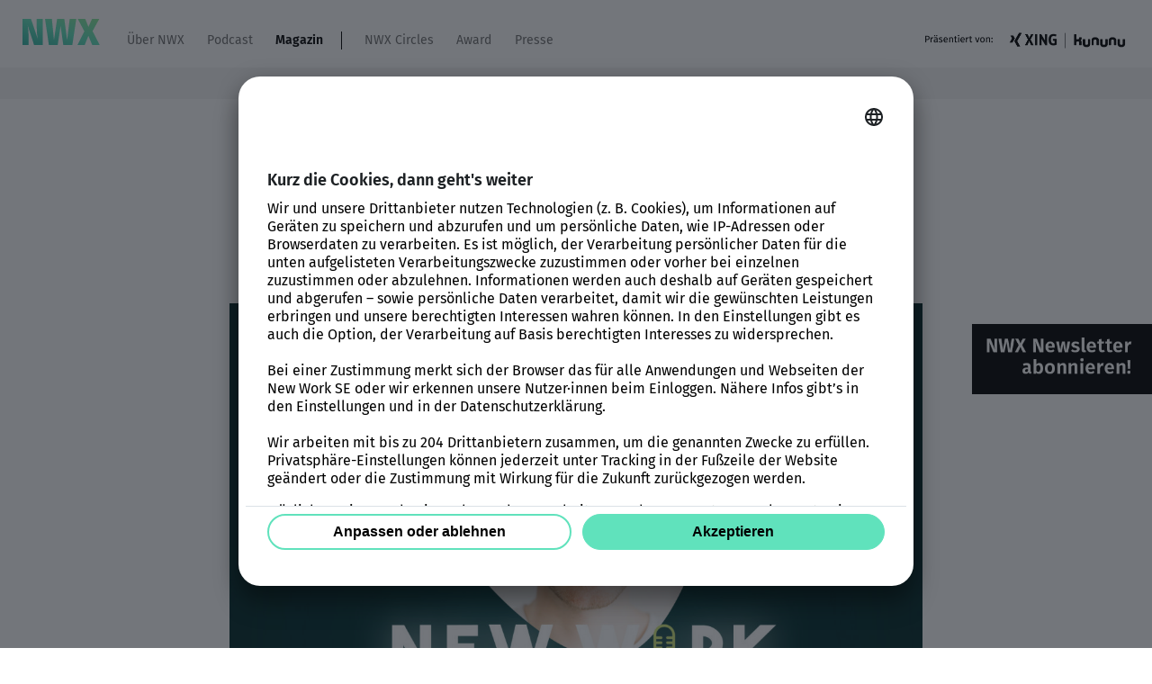

--- FILE ---
content_type: text/html; charset=UTF-8
request_url: https://nwx.new-work.se/themenwelten/individuum/podcast-mit-leonard-heygster-das-brauchen-wir-zu-einem-glucklichen-leben
body_size: 11401
content:
<!DOCTYPE html> <html lang="de"> <head> <meta http-equiv="Content-Type" content="text/html; charset=utf-8"> <link rel="preload" as="script" href="/assets/frontend/js/app.js?id=e81c0c07327d7f00ae6e7454b96c4017"> <link rel="preload" as="style" href="/assets/frontend/css/app.css?id=4bf8c77280486d358a7c8f5c720d10bd"> <meta name="viewport" content="width=device-width, initial-scale=1.0"> <meta name="csrf-token" content="kyU4SUvkqdGAOxqTUaswYqm7Sy9F3UpQaf51aaZp"> <link rel="shortcut icon" type="image/x-icon" href="/assets/frontend/img/favicon.ico?id=L7kGNStqpXwPNBdJvTcP"> <link rel="icon" type="image/png" href="/assets/frontend/img/favicon-196x196.png?id=L7kGNStqpXwPNBdJvTcP" sizes="196x196"> <link rel="apple-touch-icon" href="/assets/frontend/img/apple-touch-icon.png?id=L7kGNStqpXwPNBdJvTcP"> <link rel="apple-touch-icon-precomposed" href="/assets/frontend/img/apple-touch-icon-precomposed.png?id=L7kGNStqpXwPNBdJvTcP"> <link rel="preload" href="/assets/frontend/fonts/fira-sans-v16-latin-ext_latin_cyrillic-200.woff2" as="font" type="font/woff2" crossorigin="anonymous"> <link rel="preload" href="/assets/frontend/fonts/fira-sans-v16-latin-ext_latin_cyrillic-200italic.woff2" as="font" type="font/woff2" crossorigin="anonymous"> <link rel="preload" href="/assets/frontend/fonts/fira-sans-v16-latin-ext_latin_cyrillic-regular.woff2" as="font" type="font/woff2" crossorigin="anonymous"> <link rel="preload" href="/assets/frontend/fonts/fira-sans-v16-latin-ext_latin_cyrillic-italic.woff2" as="font" type="font/woff2" crossorigin="anonymous"> <link rel="preload" href="/assets/frontend/fonts/fira-sans-v16-latin-ext_latin_cyrillic-600.woff2" as="font" type="font/woff2" crossorigin="anonymous"> <link rel="preload" href="/assets/frontend/fonts/fira-sans-v16-latin-ext_latin_cyrillic-600italic.woff2" as="font" type="font/woff2" crossorigin="anonymous"> <title>Das brauchen wir zu einem glücklichen Leben - New Work Experience</title> <meta property="og:site_name" content="New Work Experience"><meta property="og:url" content="https://nwx.new-work.se/themenwelten/individuum/podcast-mit-leonard-heygster-das-brauchen-wir-zu-einem-glucklichen-leben"><link rel="alternate" type="application/rss+xml" title="Individuum - NEW WORK Experience" href="https://nwx.new-work.se/rss/themenwelten-individuum"><meta property="og:type" content="article"><meta property="og:title" content="NWX Magazin | Das brauchen wir zu einem glücklichen Leben"><meta name="description" content="Was ist eigentlich Glück? Dieser wichtigen, aber wirklich nicht einfachen Frage gehen Lisa Nölting und Alexander Kornels..."><meta property="og:description" content="Was ist eigentlich Glück? Dieser wichtigen, aber wirklich nicht einfachen Frage gehen Lisa Nölting und Alexander Kornelsen in dieser Folge ihrer Podcast-Serie &quot;New Work Stories&quot; auf den Grund. Denn auch ihr heutiger Gast Leonard Heygster hat sie sich und anderen Menschen gestellt und dabei viele, un..."><link rel="canonical" href="https://nwx.new-work.se/themenwelten/individuum/podcast-mit-leonard-heygster-das-brauchen-wir-zu-einem-glucklichen-leben" /><meta property="article:published_time" content="2022-03-24"><meta property="article:section" content="Individuum"><meta property="og:image" content="https://nwx.new-work.se/storage/_processed_/podcast-teaser-1500x1000px-leonard-heygester_e529db3d41.jpg"><meta property="og:image:width" content="1200"><meta property="og:image:height" content="800"><meta name="twitter:card" content="summary_large_image"><script type="application/ld+json">[{"@context":"https:\/\/schema.org","@type":"NewsArticle","articleSection":"Individuum","author":{"url":"https:\/\/nwx.new-work.se","@type":"Organization","name":"New Work Experience"},"dateCreated":"2022-03-24T10:56:00+01:00","datePublished":"2022-03-24T10:56:00+01:00","dateModified":"2022-03-24T10:56:00+01:00","headline":"Das brauchen wir zu einem gl\u00fccklichen Leben","image":"https:\/\/nwx.new-work.se\/storage\/_processed_\/podcast-teaser-1500x1000px-leonard-heygester_e529db3d41.jpg","isAccessibleForFree":true,"keywords":["Gl\u00fcck","Gl\u00fccksforschung","Sinn","#makepurpose","Wohlbefinden"],"publisher":{"@type":"Organization","name":"New Work Experience","logo":{"@type":"ImageObject","url":"https:\/\/nwx.new-work.se\/assets\/frontend\/img\/logo\/NWX.svg"}},"description":"<p><span style=\"color:rgb(51,51,51);\">Was ist eigentlich Gl\u00fcck? Dieser wichtigen, aber wirklich nicht einfachen Frage gehen <\/span><strong>Lisa N\u00f6lting<\/strong><span style=\"color:rgb(51,51,51);\"> und <\/span><strong>Alexander Kornelsen<\/strong> i<span style=\"color:rgb(51,51,51);\">n dieser Folge ihrer<\/span><a href=\"https:\/\/nwx.new-work.se\/newworkstories\" target=\"_blank\"><span style=\"color:rgb(51,51,51);\"><u> Podcast-Serie \"New Work Stories\"<\/u><\/span><\/a><span style=\"color:rgb(51,51,51);\"> auf den Grund. Denn auch ihr<\/span><span style=\"color:rgb(77,77,77);\"> heutiger Gast <strong>Leonard Heygste<\/strong>r hat sie sich und anderen Menschen gestellt und dabei viele, unter anderem wissenschaftliche, <\/span><a href=\"https:\/\/www.humansarehappy.org\/\" target=\"_blank\"><span style=\"color:rgb(77,77,77);\"><u>Perspektiven von Soziologen, Psychologinnen oder Neurologen <\/u><\/span><\/a><span style=\"color:rgb(77,77,77);\">gesammelt. Auch wenn Gl\u00fcck f\u00fcr jeden Menschen etwas anderes, oft sehr individuelles bedeutet, ist das Ergebnis sehr interessant: Denn beim Gesamtbild der Meinungen steht schnell nicht mehr das abstrakte Gl\u00fcck im Mittelpunkt, sondern eher die Frage nach einem gelingenden Leben. Oder, <\/span><span style=\"color:rgb(51,51,51);\">wie man ein hohes Wohlbefinden aufbaut. Mehr Tipps dazu gibt es i<\/span><span style=\"color:rgb(77,77,77);\">m Podcast.<\/span><\/p><p><a href=\"https:\/\/open.spotify.com\/episode\/4tWOFFEm5bQ16ZXsb60m6t\" target=\"_blank\"><span style=\"color:rgb(77,77,77);\"><span class=\"btn btn--two\">Hier geht es direkt zur Podcastfolge mit Leonard Heygster auf &nbsp;Spotify<\/span><\/span><\/a><\/p>","url":"https:\/\/nwx.new-work.se\/themenwelten\/individuum\/podcast-mit-leonard-heygster-das-brauchen-wir-zu-einem-glucklichen-leben"},{"@context":"https:\/\/schema.org","@type":"BreadcrumbList","itemListElement":[{"@type":"ListItem","position":1,"item":{"@id":"https:\/\/nwx.new-work.se","name":"Startseite"}},{"@type":"ListItem","position":2,"item":{"@id":"https:\/\/nwx.new-work.se\/magazin","name":"Magazin"}},{"@type":"ListItem","position":3,"item":{"@id":"https:\/\/nwx.new-work.se\/themenwelten\/individuum","name":"Individuum"}},{"@type":"ListItem","position":4,"item":{"@id":"https:\/\/nwx.new-work.se\/themenwelten\/individuum\/podcast-mit-leonard-heygster-das-brauchen-wir-zu-einem-glucklichen-leben","name":"Das brauchen wir zu einem gl\u00fccklichen Leben"}}]}]</script> <link rel="stylesheet" href="/assets/frontend/css/app.css?id=4bf8c77280486d358a7c8f5c720d10bd"> <link rel="preconnect" href="https://app.usercentrics.eu"> <link rel="preconnect" href="https://api.usercentrics.eu"> <link rel="preconnect" href="https://privacy-proxy.usercentrics.eu"> <link rel="preload" href="https://app.usercentrics.eu/browser-ui/latest/loader.js" as="script"> <link rel="preload" href="https://privacy-proxy.usercentrics.eu/latest/uc-block.bundle.js" as="script"> <script> window.UC_UI_DOMAINS = { crossDomainConsentSharingIFrame: 'https://nwx.new-work.se/cross-domain-bridge.html', }; </script> <script id="usercentrics-cmp" data-settings-id="Tr_3B1GDkkB1q2" src="https://app.usercentrics.eu/browser-ui/latest/loader.js" async></script> <script id="usercentrics-cmp-configure" src="/usercentrics/new_work-uc-style.js"></script> <script type="application/javascript" src="https://privacy-proxy.usercentrics.eu/latest/uc-block.bundle.js"></script> </head> <body class="nwx-subheader"> <div class="off-canvas-wrapper"> <div class="off-canvas position-left" id="offCanvas" data-off-canvas data-transition="overlap"> <ul class="menu menu--four vertical drilldown" data-drilldown data-back-button="&lt;li class&#x3D;&quot;js-drilldown-back&quot;&gt;&lt;a tabindex&#x3D;&quot;0&quot;&gt;Zurück&lt;/a&gt;&lt;/li&gt;"> <li class="menu-item"> <a href="https://nwx.new-work.se/ueber-nwx" title="Über NWX" class="menu-link"> Über NWX </a> </li> <li class="menu-item"> <a href="https://nwx.new-work.se/forabetterworkinglife" title="Podcast" class="menu-link"> Podcast </a> </li> <li class="menu-item current-item"> <a href="https://nwx.new-work.se/magazin" title="Magazin" class="menu-link"> Magazin </a> <ul class="menu vertical nested"> <li class="menu-item"> <a href="https://nwx.new-work.se/magazin" title="Magazin" class="menu-link"> <b>Magazin</b> </a> </li> <li class="menu-item"> <a href="https://nwx.new-work.se/themenwelten/unternehmen" title="Unternehmen" class="menu-link"> Unternehmen </a> </li> <li class="menu-item"> <a href="https://nwx.new-work.se/themenwelten/fuehrung" title="Führung" class="menu-link"> Führung </a> </li> <li class="menu-item"> <a href="https://nwx.new-work.se/themenwelten/kultur" title="Kultur" class="menu-link"> Kultur </a> </li> <li class="menu-item"> <a href="https://nwx.new-work.se/themenwelten/gesellschaft" title="Gesellschaft" class="menu-link"> Gesellschaft </a> </li> <li class="menu-item"> <a href="https://nwx.new-work.se/themenwelten/digitalisierung" title="Digitalisierung" class="menu-link"> Digitalisierung </a> </li> <li class="menu-item current-item"> <a href="https://nwx.new-work.se/themenwelten/individuum" title="Individuum" class="menu-link"> Individuum </a> </li> </ul> </li> <li class="menu-item"> <a href="https://nwx.new-work.se/nwx-circles" title="NWX Circles" class="menu-link"> NWX Circles </a> <ul class="menu vertical nested"> <li class="menu-item"> <a href="https://nwx.new-work.se/nwx-circles" title="NWX Circles" class="menu-link"> <b>NWX Circles</b> </a> </li> <li class="menu-item"> <a href="https://nwx.new-work.se/events/nwx23/content-hub" title="NWX23 Content Hub" class="menu-link"> NWX23 Content Hub </a> </li> <li class="menu-item"> <a href="https://nwx.new-work.se/events/nwx23/speaker" title="NWX23 Rückblick" class="menu-link"> NWX23 Rückblick </a> </li> <li class="menu-item"> <a href="https://nwx.new-work.se/xing-jobwelt" title="XING Job-Welt" class="menu-link"> XING Job-Welt </a> </li> <li class="menu-item"> <a href="https://nwx.new-work.se/events/nwx23/werde-partner" title="Werde Partner" class="menu-link"> Werde Partner </a> </li> </ul> </li> <li class="menu-item"> <a href="https://nwx.new-work.se/award" title="Award" class="menu-link"> Award </a> </li> <li class="menu-item"> <a href="https://nwx.new-work.se/presse" title="Presse" class="menu-link"> Presse </a> </li> </ul> <div class="header-right-logos"> <img src="/assets/frontend/img/endorsement.png?1723104572" alt="Endorsement"> </div> </div> <div class="off-canvas-content" data-off-canvas-content> <header class="header js-header"> <div class="header-top"> <div class="header-container"> <a href="/" class="header-logo hide-for-nav-switch"> <img class="header-logo hide-for-nav-switch" src="/assets/frontend/img/logo/NWX.svg" alt=""> </a> <a href="/" class="header-logo-mobile show-for-nav-switch"> <img class="header-logo-mobile show-for-nav-switch" src="/assets/frontend/img/logo/NWX.svg" alt=""> </a> <ul class="menu menu--one"> <li class="menu-item"> <a href="https://nwx.new-work.se/ueber-nwx" title="Über NWX" class="menu-link"> Über NWX </a> </li> <li class="menu-item"> <a href="https://nwx.new-work.se/forabetterworkinglife" title="Podcast" class="menu-link"> Podcast </a> </li> <li class="menu-item current-item"> <a href="https://nwx.new-work.se/magazin" title="Magazin" class="menu-link"> Magazin </a> <ul class="menu menu--submenu dropdown" data-dropdown-menu> <li class="menu-item"> <a href="https://nwx.new-work.se/themenwelten/unternehmen" title="Unternehmen" class="menu-link"> Unternehmen </a> </li> <li class="menu-item"> <a href="https://nwx.new-work.se/themenwelten/fuehrung" title="Führung" class="menu-link"> Führung </a> </li> <li class="menu-item"> <a href="https://nwx.new-work.se/themenwelten/kultur" title="Kultur" class="menu-link"> Kultur </a> </li> <li class="menu-item"> <a href="https://nwx.new-work.se/themenwelten/gesellschaft" title="Gesellschaft" class="menu-link"> Gesellschaft </a> </li> <li class="menu-item"> <a href="https://nwx.new-work.se/themenwelten/digitalisierung" title="Digitalisierung" class="menu-link"> Digitalisierung </a> </li> <li class="menu-item current-item"> <a href="https://nwx.new-work.se/themenwelten/individuum" title="Individuum" class="menu-link"> Individuum </a> </li> </ul> </li> <li class="menu-item menu--pipe"></li> <li class="menu-item "> <a href="https://nwx.new-work.se/nwx-circles" title="NWX Circles" class="menu-link"> NWX Circles </a> <ul class="menu menu--submenu dropdown" data-dropdown-menu> <li class="menu-item"> <a href="https://nwx.new-work.se/events/nwx23/content-hub" title="NWX23 Content Hub" class="menu-link"> NWX23 Content Hub </a> </li> <li class="menu-item"> <a href="https://nwx.new-work.se/events/nwx23/speaker" title="NWX23 Rückblick" class="menu-link"> NWX23 Rückblick </a> </li> <li class="menu-item"> <a href="https://nwx.new-work.se/xing-jobwelt" title="XING Job-Welt" class="menu-link"> XING Job-Welt </a> </li> <li class="menu-item"> <a href="https://nwx.new-work.se/events/nwx23/werde-partner" title="Werde Partner" class="menu-link"> Werde Partner </a> </li> </ul> </li> <li class="menu-item "> <a href="https://nwx.new-work.se/award" title="Award" class="menu-link"> Award </a> </li> <li class="menu-item "> <a href="https://nwx.new-work.se/presse" title="Presse" class="menu-link"> Presse </a> </li> </ul> <div class="header-right-logos"> <img src="/assets/frontend/img/endorsement.png?1723104572" alt="Endorsement"> </div> <div class="header-toggle"> <div class="menu-toggle js-menu-toggle" data-toggle="offCanvas"> Menu <span class="menu-toggleline"></span> <span class="menu-toggleline"></span> <span class="menu-toggleline"></span> </div> </div> </div> </div> </header> <a id="c4495" class="anchor"></a> <div class="ce ce--news"> <div class="section section--one"> <div class="grid-container"> <div class="grid-x grid-padding-x"> <div class="cell small-12 medium-8 medium-offset-2"> <h1 class="hl hl--three mb-m text-center"><u>Das brauchen wir zu einem glücklichen Leben</u></h1> <h4 class="hl hl--four text-center"> Podcast mit Leonard Heygster </h4> </div> </div> </div> <div class="grid-container mt-m"> <div class="grid-x grid-padding-x"> <div class="cell small-12 medium-8 medium-offset-2"> <a class="imagerow-link"> <figure> <picture> <source media="(min-width: 640px)" srcset="[data-uri]" data-srcset="/storage/_processed_/podcast-teaser-1500x1000px-leonard-heygester_756e8a3bcb.jpg" type="image/jpeg"> <source media="(min-width: 640px)" srcset="[data-uri]" data-srcset="/storage/_processed_/podcast-teaser-1500x1000px-leonard-heygester_756e8a3bcb.webp" type="image/webp"> <source srcset="[data-uri]" data-srcset="/storage/_processed_/podcast-teaser-1500x1000px-leonard-heygester_a19d3746fd.webp" type="image/webp"> <img class="teaser-image mb-none lazy" src="/assets/frontend/img/placeholder.png" data-src="/storage/_processed_/podcast-teaser-1500x1000px-leonard-heygester_a19d3746fd.jpg" alt="" style="padding-bottom: 66.666666666667%;"> </picture> </figure> </a> </div> </div> </div> <div class="grid-container mt-xxl mb-l"> <div class="grid-x grid-padding-x"> <div class="cell small-12 medium-8 medium-offset-2"> <div class="news-date">24. März 2022</div> </div> </div> </div> <div class="grid-container mt-m"> <div class="grid-x grid-padding-x"> <div class="cell small-12 medium-8 medium-offset-2"> <div class="rte-wrapper"><p><span style="color:rgb(51,51,51);">Was ist eigentlich Glück? Dieser wichtigen, aber wirklich nicht einfachen Frage gehen </span><strong>Lisa Nölting</strong><span style="color:rgb(51,51,51);"> und </span><strong>Alexander Kornelsen</strong> i<span style="color:rgb(51,51,51);">n dieser Folge ihrer</span><a href="https://nwx.new-work.se/newworkstories" target="_blank"><span style="color:rgb(51,51,51);"><u> Podcast-Serie "New Work Stories"</u></span></a><span style="color:rgb(51,51,51);"> auf den Grund. Denn auch ihr</span><span style="color:rgb(77,77,77);"> heutiger Gast <strong>Leonard Heygste</strong>r hat sie sich und anderen Menschen gestellt und dabei viele, unter anderem wissenschaftliche, </span><a href="https://www.humansarehappy.org/" target="_blank"><span style="color:rgb(77,77,77);"><u>Perspektiven von Soziologen, Psychologinnen oder Neurologen </u></span></a><span style="color:rgb(77,77,77);">gesammelt. Auch wenn Glück für jeden Menschen etwas anderes, oft sehr individuelles bedeutet, ist das Ergebnis sehr interessant: Denn beim Gesamtbild der Meinungen steht schnell nicht mehr das abstrakte Glück im Mittelpunkt, sondern eher die Frage nach einem gelingenden Leben. Oder, </span><span style="color:rgb(51,51,51);">wie man ein hohes Wohlbefinden aufbaut. Mehr Tipps dazu gibt es i</span><span style="color:rgb(77,77,77);">m Podcast.</span></p><p><a href="https://open.spotify.com/episode/4tWOFFEm5bQ16ZXsb60m6t" target="_blank"><span style="color:rgb(77,77,77);"><span class="btn btn--two">Hier geht es direkt zur Podcastfolge mit Leonard Heygster auf &nbsp;Spotify</span></span></a></p></div> <div class="mb-l"></div> <div class="ce-news-content grid-padding-x"> </div> </div> </div> </div> <div class="grid-container"> <div class="grid-x grid-padding-x mb-m"> <div class="cell small-12 align-self-middle"> <div class="menu-wrapper align-center-middle"> <span class="menu-info">Teilen:</span> <ul class="menu menu--social menu--petrol mt-m"> <li class="menu-item"> <a href="https://www.xing.com/social_plugins/share?url=https://nwx.new-work.se/themenwelten/individuum/podcast-mit-leonard-heygster-das-brauchen-wir-zu-einem-glucklichen-leben" class="menu-link menu-link--xing" target="_blank"></a> </li> <li class="menu-item"> <a href="https://www.linkedin.com/shareArticle?mini=true&summary=&title=Das+brauchen+wir+zu+einem+gl%C3%BCcklichen+Leben&url=https://nwx.new-work.se/themenwelten/individuum/podcast-mit-leonard-heygster-das-brauchen-wir-zu-einem-glucklichen-leben" class="menu-link menu-link--linkedin" target="_blank"></a> </li> <li class="menu-item"> <a href="https://www.facebook.com/sharer/sharer.php?u=https://nwx.new-work.se/themenwelten/individuum/podcast-mit-leonard-heygster-das-brauchen-wir-zu-einem-glucklichen-leben" class="menu-link menu-link--facebook" target="_blank"></a> </li> <li class="menu-item"> <a href="https://twitter.com/intent/tweet?text=Das+brauchen+wir+zu+einem+gl%C3%BCcklichen+Leben&url=https://nwx.new-work.se/themenwelten/individuum/podcast-mit-leonard-heygster-das-brauchen-wir-zu-einem-glucklichen-leben" class="menu-link menu-link--twitter" target="_blank"></a> </li> </ul> </div> </div> </div> </div> <div class="grid-container mt-xxl mb-xxl"> <div class="grid-x grid-padding-x"> <div class="cell small-12 medium-8 medium-offset-2"> <div class="news-tag-wrapper"> <div class="grid-x"> <div class="cell small-12"> <div class="ce ce--divider"> <h4 class="hl hl--divider hl--divider--dark"> <span>Schwerpunkte</span> </h4> </div> </div> <div class="cell small-12"> <div class="news-tag-list"> <a href="/tag-suche/gluck" class="btn btn--gray btn--small">Glück</a> <a href="/tag-suche/glucksforschung" class="btn btn--gray btn--small">Glücksforschung</a> <a href="/tag-suche/sinn" class="btn btn--gray btn--small">Sinn</a> <a href="/tag-suche/makepurpose" class="btn btn--gray btn--small">#makepurpose</a> <a href="/tag-suche/wohlbefinden" class="btn btn--gray btn--small">Wohlbefinden</a> </div> </div> </div> </div> </div> </div> </div> <div class="grid-container"> <div class="grid-x grid-padding-x"> <div class="cell small-12 medium-8 medium-offset-2"> <div class="ce-news-content grid-padding-x"> </div> </div> </div> </div> </div> </div> <div id="c4678" class="section section--one "> <div class="grid-container"> <div class="grid-x grid-padding-x"> <div class="cell small-12"> <div class="ce ce--divider"> <div class="grid-x grid-padding-x"> <div class="cell small-12"> <h4 class="hl hl--divider text-center hl--divider--dark"> <span>Weitere Artikel zum Monatsthema</span> </h4> </div> </div> </div> </div> <div class="cell small-12"> <div class="ce ce--news"> <div class="ce-news--teaserlist ce-news--teaserlist-small"> <div class="grid-x grid-padding-x"> <div class="cell small-6 medium-6 large-3"> <div class="ce-news-teaser mb-l"> <div class="grid-x grid-padding-x"> <div class="cell small-12 medium-12 large-12"> <a href="/themenwelten/individuum/podcast-anni-und-alexander-kornelsen-grunder-mission-to-marsh-aus-leidenschaft-zum-naturschutzer-moor-than-a-job"> <figure> <picture> <source srcset="[data-uri]" data-srcset="/storage/_processed_/podcast-kornelsen-nwx-mag-112023-01_2a786b55d0.webp" type="image/webp"> <img class=" lazy" src="/assets/frontend/img/placeholder.png" data-src="/storage/_processed_/podcast-kornelsen-nwx-mag-112023-01_2a786b55d0.jpg" alt="" style="padding-bottom: 66.071428571429%;"> </picture> </figure> </a> </div> <div class="cell small-12 medium-12 large-12"> <div class="ce-news--pretitle">Podcast mit Anni und Alexander Kornelsen: Gründer, Mission to Marsh</div> <a href="/themenwelten/individuum/podcast-anni-und-alexander-kornelsen-grunder-mission-to-marsh-aus-leidenschaft-zum-naturschutzer-moor-than-a-job"> <h4 class="hl hl--five"><strong>Aus Leidenschaft zum Naturschützer: Moor than a job.</strong></h4> </a> </div> </div> </div> </div> <div class="cell small-6 medium-6 large-3"> <div class="ce-news-teaser mb-l"> <div class="grid-x grid-padding-x"> <div class="cell small-12 medium-12 large-12"> <a href="/themenwelten/individuum/on-the-way-to-new-work-podcast-auf-der-nwx23-werbelegende-reinhard-springer-pladoyer-fur-bessere-menschenfuhrung"> <figure> <picture> <source srcset="[data-uri]" data-srcset="/storage/_processed_/i-reinhard-springer-podcast-otwtnw-nwx23-nwx-mag-072023-01_ad840a5901.webp" type="image/webp"> <img class=" lazy" src="/assets/frontend/img/placeholder.png" data-src="/storage/_processed_/i-reinhard-springer-podcast-otwtnw-nwx23-nwx-mag-072023-01_ad840a5901.jpg" alt="Werbelegende Reinhard Springer auf der NWX23" style="padding-bottom: 66.071428571429%;"> </picture> </figure> </a> </div> <div class="cell small-12 medium-12 large-12"> <div class="ce-news--pretitle">"On the Way to New Work"-Podcast auf der NWX23</div> <a href="/themenwelten/individuum/on-the-way-to-new-work-podcast-auf-der-nwx23-werbelegende-reinhard-springer-pladoyer-fur-bessere-menschenfuhrung"> <h4 class="hl hl--five"><strong>Werbelegende Reinhard Springer leidenschaftliches Plädoyer für bessere Menschenführung</strong></h4> </a> </div> </div> </div> </div> <div class="cell small-6 medium-6 large-3"> <div class="ce-news-teaser mb-l"> <div class="grid-x grid-padding-x"> <div class="cell small-12 medium-12 large-12"> <a href="/themenwelten/individuum/podcast-mit-saskia-felicitas-werner-business-coach-so-hilft-die-ikigai-methode-den-sinn-im-leben-zu-finden"> <figure> <picture> <source srcset="[data-uri]" data-srcset="/storage/_processed_/saskia-werner-nwx-mag-022023-02_df4a474322.webp" type="image/webp"> <img class=" lazy" src="/assets/frontend/img/placeholder.png" data-src="/storage/_processed_/saskia-werner-nwx-mag-022023-02_df4a474322.jpg" alt="Saskia Felicitas Werner. Ikigai" style="padding-bottom: 66.071428571429%;"> </picture> </figure> </a> </div> <div class="cell small-12 medium-12 large-12"> <div class="ce-news--pretitle">Podcast mit Saskia Felicitas Werner / Business Coach</div> <a href="/themenwelten/individuum/podcast-mit-saskia-felicitas-werner-business-coach-so-hilft-die-ikigai-methode-den-sinn-im-leben-zu-finden"> <h4 class="hl hl--five"><strong>So hilft die Ikigai-Methode, den Sinn im Leben zu finden</strong></h4> </a> </div> </div> </div> </div> </div> </div> </div> </div> </div> </div> </div> <div id="c11308" class="section section--one "> <div class="grid-container"> <div class="grid-x grid-padding-x"> <div class="cell small-12"> <div class="ce ce--layout"> <div class="grid-x grid-margin-x tsr-row"> <div class="cell small-12 medium-6 large-6 "> <a id="c11309" class="anchor"></a> <div class="colored-section colored-section--green colored-section--rounded"> <div class="ce ce--textmedia"> <div class="rte-wrapper"><p style="text-align:center;"><br><strong>Kontakt</strong>&nbsp;</p><h4 class="hl hl--four" style="text-align:center;">Hast Du Fragen oder wolltest mehr wissen? Wir sind für Dich da!<br>&nbsp;</h4><p style="text-align:center;"><a href="https://nwx.new-work.se/kontakt"><span class="btn btn--two">Kontakt aufnehmen</span></a></p><p style="text-align:center;">&nbsp;</p></div> </div> </div> </div> <div class="cell small-12 medium-6 large-6 "> <a id="c11310" class="anchor"></a> <div class="colored-section colored-section--eight colored-section--rounded"> <div class="ce ce--textmedia"> <div class="rte-wrapper"><p style="text-align:center;"><br><span style="color:hsl(0,0%,100%);"><strong>NWX Newsletter&nbsp;</strong></span></p><h4 class="hl hl--four" style="text-align:center;"><span style="color:hsl(0,0%,100%);">Was Du über Arbeit und Zukunft wissen möchtest. Alle 14 Tage.</span><br>&nbsp;</h4><p style="text-align:center;"><a href="https://nwx.new-work.se/newsletter"><span class="btn btn--four">Jetzt anmelden</span></a></p><p style="text-align:center;">&nbsp;</p></div> </div> </div> </div> </div> </div> </div> </div> </div> </div> <footer class="footer"> <div class="grid-container"> <div class="grid-x grid-padding-x"> <div class="cell small-4 large-5"> <div class="footer-logo"> <img src="/assets/frontend/img/logo/NWX.svg" alt="NWX"> </div> <div class="rte-wrapper"><h4 class="hl hl--four"><span style="color:black;">Die NEW WORK Experience (NWX) gibt der Diskussion über Arbeit und Zukunft ein Zuhause.</span></h4><h5 class="hl hl--five">&nbsp;</h5><h5 class="hl hl--five"><a href="https://nwx.new-work.se/ueber-nwx"><span style="color:black;"><span class="link link--one">Learn more</span></span></a><br><br>&nbsp;</h5></div> </div> <div class="cell small-5 large-5 hide-for-small-only"> <div class="float-right"> </div> </div> <div class="cell small-3 large-2"> <h4> <a href="https://nwx.new-work.se/magazin" class="menu-link"> Magazin </a> </h4> <h4> <a href="https://nwx.new-work.se/newworkstories" class="menu-link"> Podcast (NEW WORK Stories) </a> </h4> <h4> <a href="https://nwx.new-work.se/ueber-nwx" class="menu-link"> Über NWX </a> </h4> <h4> <a href="https://nwx.new-work.se/events/nwx23/werde-partner" class="menu-link"> Werde Partner </a> </h4> <div class="menu-wrapper"> <div class="follow-heading">Follow us</div> <ul class="menu menu--social"> <li class="menu-item"> <a href="https://www.xing.com/pages/nwx-new-work-news" target="_blank" class="menu-link menu-link--xing"></a> </li> <li class="menu-item"> <a href="https://www.linkedin.com/company/newworkexperience/" target="_blank" class="menu-link menu-link--linkedin"></a> </li> <li class="menu-item"> <a href="https://www.instagram.com/newwork/" target="_blank" class="menu-link menu-link--instagram"></a> </li> <li class="menu-item"> <a href="https://twitter.com/newwork" target="_blank" class="menu-link menu-link--twitter"></a> </li> </ul> </div> </div> <div class="cell small-12"> <div class="footer-content grid-x grid-padding-x pt-m"> <div class="cell small-12 large-8"> <div class="endorsement-wrapper"> <img src="/assets/frontend/img/endorsement-newwork.svg" alt="Endorsement"> </div> </div> <div class="cell small-12 large-4"> <ul class="menu menu--three"> <li class="menu-item"> <a href="https://nwx.new-work.se/uber-uns/impressum" class="menu-link"> Impressum </a> </li> <li class="menu-item"> <a href="https://nwx.new-work.se/uber-uns/datenschutz" class="menu-link"> Datenschutz </a> </li> <li class="menu-item"> <a onclick="UC_UI.showSecondLayer()" class="menu-link">Tracking verwalten</a> </li> </ul> </div> </div> </div> </div> </div> </footer> </div> </div> <script src="/assets/frontend/js/app.js?id=e81c0c07327d7f00ae6e7454b96c4017"></script> <script type="text/javascript" data-vendor="Adobe Analytics">/*<![CDATA[*/(()=>{var e,t=globalThis;function n(e){return e&&e.__esModule?e.default:e}let r="v0",o="0.0.0",i=/^(sc_|fbclid|gclid|msclkid|nwt_nav)/,a="csod_visitor_id",s=["csod.com","localhost"],l=["wbm"],d="debug",c="info",p="warn",u="error",m=t.console,h=Function.prototype.apply,w={},f=0;["log","debug","info","warn","error","group","groupCollapsed","groupEnd"].forEach(e=>{w[e]=(...t)=>{if(!m)return;if(!m.group){if("group"===e)f+=1;else if("groupEnd"===e){f-=1;return}else if(f>0)for(let e=0;e<f;e++)t.unshift(" ")}let n=m[e]||m.log;n&&h.call(n,m,t)}});var g=m&&m.group?m:w;let b=()=>p,v={[d]:0,[c]:1,[p]:2,[u]:3},_=e=>{let t=b();return!(!t||v[e]<v[t])},y=(e,t,n,...r)=>{if(_(t)){if(t===u)g[n](...r);else{let t=e+" "+r.map(e=>"object"==typeof e?JSON.stringify(e):e).join(" ");g[n](t)}}},P=e=>({_key:"stm-v1",id:crypto.randomUUID(),...e});var x=e=>{if("string"!=typeof e||0!==e.indexOf("{"))return!1;try{return JSON.parse(e)}catch(e){return!1}},$=(e,t="*")=>(n,r,o={})=>{let i=e=>{if("*"!==t&&e.origin!==t)return!1;let i=x(e.data);if(!i||i.action!==n)return!1;let{fullResponse:a}=o,{id:s}=i,l=new Promise((e,t)=>{try{let t=r(a?i:i.payload);e(t)}catch(e){t(e)}});return s&&e.source&&0!==n.indexOf("response:")&&l.then(e=>[null,e]).catch(e=>[e&&e.message||"error",null]).then(([t,r])=>{let o=P({id:s,action:`response:${n}:${s}`,error:t,payload:r});e.source.postMessage(JSON.stringify(o),"*")}),!0};return e.addEventListener("message",i,!1),()=>{e.removeEventListener("message",i,!1)}},O=(e,t,n="*")=>(n,r,o={})=>{let i=o.id||crypto.randomUUID(),a=P({id:i,action:n,payload:r});t.postMessage(JSON.stringify(a),"*");let{fireAndForget:s=!1,timeout:l=1e4,fullResponse:d=!1}=o;return!0===s?Promise.resolve():new Promise((t,r)=>{let o=$(e),a=setTimeout(()=>{r(Error(`response for '${n}' has timed out`))},l),s=o(`response:${n}:${i}`,e=>{if(s(),d)t(e);else{let{error:n,payload:o}=e;n?r(n):t(o)}return clearTimeout(a),!0},{fullResponse:!0})})},E=class{constructor(){this.reset()}reset(){this.resolved=!1,this._promise=new Promise(e=>{this.resolve=t=>{e(t),this.resolved=!0}})}resetAndResolve(e){this.resolved&&this.reset(),this.resolve(e)}then(e){return this._promise.then(e)}},U=function(e){let t;if(!e)return[];e=e.substr(e.indexOf("?"));let n=/[?&]([^=?&#]+)(?:=([^?&#]*))?/g,r=[];for(;null!==(t=n.exec(e));){let e=t[1],n=t[2];r.push([decodeURIComponent(e),n&&decodeURIComponent(n)])}return r},j=function(e){let t=e.map(([e,t])=>[e,t].filter(e=>void 0!==e).map(e=>encodeURIComponent(e)).join("="));return`?${t.join("&")}`};let S=(e,t,n=null,r={})=>{if("number"==typeof n){let e=new Date;e.setTime(e.getTime()+n),r.expires=e.toUTCString()}let o=Object.keys(r={path:"/",SameSite:"Lax; Secure",...r}).map(e=>`${e}=${r[e]}`).join(";");document.cookie=`${encodeURIComponent(e)}=${encodeURIComponent(t)};${o}`},k=e=>{let t=`${encodeURIComponent(e)}=`,n=document.cookie.split(";").map(e=>e.trim());for(let e=0;e<n.length;e++){let r=n[e];if(0===r.indexOf(t))return decodeURIComponent(r.substring(t.length,r.length))}return null};var I=()=>{let e=document.location.hostname.match("[^.]+[.][^.]+$");return null!==e?e[0]:"localhost"===document.location.hostname?"localhost":null};!function(e,t=d){let n="xhr:",r={};Object.keys(w).forEach(e=>{let t=void 0!==v[e]?e:c;r[e]=y.bind(r,n,t,e)}),r.inspect=(e,t,n)=>{_(e)&&(r.group(t),Object.keys(n).filter(e=>"function"!=typeof n[e]).sort().forEach(e=>{g.log(`${e}: ${JSON.stringify(n[e])}`)}),r.groupEnd())},r.prefix=n}(0);var R=()=>{let e=k(a)||crypto.randomUUID(),t=I(),n={};return null!==t&&(n.domain=t),S(a,e,31536e6,n),e},N=e=>{let t="c_visitor_id";k(t)||S(t,crypto.randomUUID(),5e3,{domain:e})};let C=e=>`${e.hostname}${e.pathname}`;var D=(e,t)=>{let n=new URL(t);if(!e)return n;let r=new URL(e);return C(r)===C(n)?r:n},A=(e,t,n)=>{let{host:r,protocol:o}=e,i=I();return i&&!["xing.com","csod.com","onlyfy.dev","localhost","test.local",null].includes(i)&&(r="production"===t?`ants.${i}`:`preview-ants.${i}`),`${o??"https"}://${r}${n}`};let T=async()=>{if(!navigator.userAgentData)return null;let{architecture:e,bitness:t,brands:n,mobile:r,model:o,platform:i,platformVersion:a,wow64:s}=await navigator.userAgentData.getHighEntropyValues(["architecture","bitness","brands","mobile","model","platform","platformVersion","wow64"]);return[e,t,JSON.stringify(n),r,o,i,a,s].join(";")},L="undefined"!=typeof window&&window.Promise||t.Promise,H=(e,t)=>j(U(e).filter(([e,n])=>!1===t(e,n)));var J=e=>{let{href:t,origin:n,pathname:r,search:o,hash:i}=window.location;if(!o)return t;let a=H(o,e);if(a===o)return t;let s=a&&"?"!==a?`${n}${r}${a}${i}`:`${n}${r}${i}`;return window.history.replaceState({},null,s),s},F=(e,t)=>new L(n=>{let r=e.document,o=e.innerWidth||0,i=e.innerHeight||0,a=r.createElement("iframe");a.setAttribute("id","stm"),a.setAttribute("sandbox","allow-scripts allow-same-origin allow-forms"),a.setAttribute("style",`top:-${i}px;left:-${o}px;width:${o}px;height:${i}px;border:0;position:absolute;visibility:hidden;opacity:0`),a.onload=()=>n(a),a.setAttribute("src",t);let s=()=>{let e=r.body;e.insertBefore(a,e.childNodes[0])};r.body?s():r.addEventListener("DOMContentLoaded",s,!0)}),V=e=>{let t=new E,n=new E,r={};return r.load=r=>F(e,r).then(o=>{t.resolve(o);let i=r.match(/(https?:\/\/[^/&?]+)/,""),a=i?i[1]:"*",s=O(e,o.contentWindow,a),l=$(e,"*");return n.resolve({iframe:o,publish:s,subscribe:l}),o}),r.publish=(...e)=>n.then(t=>t.publish(...e)),r.subscribe=(...e)=>n.then(t=>t.subscribe(...e)),r.unload=(n,r)=>t&&t.then(n=>{e.document.body.removeChild(n),t=null}),r},W=e=>{let t=e.performance||e.webkitPerformance||e.mozPerformance||e.msPerformance;if(!t||!t.timing)return{};let n=t.timing,r=new Date().getTime(),o={network:n.responseEnd||r,pageLoad:n.domContentLoadedEventEnd||r,pageSetup:n.loadEventStart||r,loadEvent:r},i=n.navigationStart;return Object.keys(o).map(e=>{let t=o[e],n=t-i;return i=t,{[e]:n}}).reduce((e,t)=>Object.assign(e,t),{})},M=(e,t)=>{let n=I(),r={};null!==n&&(r.domain=n);let o="nwt"===t?"nwtPrevPage":"prevPage",i=k(o)||"FirstPageOfVisit";return e&&S(o,e,18e5,r),i},q={};q=JSON.parse('{"default":{"host":"localhost:8080","protocol":"http"},"test":{"host":"preview.xing.com","protocol":"https"},"preview":{"host":"preview.xing.com","protocol":"https"},"production":{"host":"www.xing.com","protocol":"https"}}');var B=e=>Object.assign({},/*@__PURE__*/n(q)[e]||/*@__PURE__*/n(q).default);let z="1.20.0";var X=()=>Date.now(),G=(e,t)=>{let n=new XMLHttpRequest;return new L((r,o)=>{n.onreadystatechange=function(){2===n.readyState&&(n.status>=200&&n.status<300?r():o(Error(`${n.status} ${n.statusText}`)))},n.open("POST",e,!0),n.withCredentials=!0,n.setRequestHeader("Content-Type","text/plain"),n.send(JSON.stringify(t))})};let K=t.navigator&&"sendBeacon"in t.navigator,Q=()=>K;var Y=(e,t)=>new L((n,r)=>{navigator.sendBeacon(e,JSON.stringify(t))?n():r(Error("Wasn't able to queue data in Beacon API"))});let Z=()=>{let e=window.document;return window.innerWidth?window.innerWidth:e&&e.documentElement?e.documentElement.offsetWidth:""},ee=()=>{let e=window.document;return window.innerHeight?window.innerHeight:e&&e.documentElement?e.documentElement.offsetHeight:""},et=()=>window.screen?`${window.screen.width}x${window.screen.height}`:"",en=(e,t=["PropDestinationUrl","PropReferringUrl","pageName"])=>{let n={};return Object.keys(e).filter(e=>-1===t.indexOf(e)).forEach(t=>{Array.isArray(e[t])?Object.assign(n,{[t]:e[t].join(",")}):Object.assign(n,{[t]:e[t]})}),n},er={},eo=new E;new E;let ei=!0,ea=(e,t,n)=>{let r=`ttt@${z}${e.PropAppId?","+e.PropAppId:""}`;return new Promise(o=>{let i={clientTimestamp:X(),pageName:e.pageName,location:e.PropDestinationUrl,referrer:e.PropReferringUrl||void 0,properties:en({...e,PropAppId:r}),browserWidth:Z(),browserHeight:ee(),resolution:et(),type:"web",eventName:t};o(Q()?Y(n,i):G(n,i))})},es=e=>{let t="c_visitor_id";k(t)||S(t,crypto.randomUUID(),5e3,{domain:e})},el=(e,t,n)=>{eo.then(r=>{let o={...e};["pageName","PropChannel","PropApplication"].forEach(e=>{o[e]&&"undefined"!==o[e]||(o[e]=r[e])}),ea(o,t,n)})};er.track=(e,t,n)=>{let r=A(B(e),e,"/api/upgraded-umbrella/r");ei&&(es(I()),ei=!1),s.includes(I())&&(n=Object.assign({},n,{csodVisitorId:R()})),"pageview"!==t&&n.PropPostponeAction?el(n,t,r):(eo.resolve(n),ea(n,t,r))};var ed={};ed=JSON.parse('{"default":{"host":"localhost:8080","protocol":"http"},"test":{"host":"preview.xing.com","protocol":"https"},"preview":{"host":"preview.xing.com","protocol":"https"},"production":{"host":"www.xing.com","protocol":"https"}}');let ec=e=>"xingbox"===e?{host:document.location.hostname,protocol:document.location.protocol.replace(":","")}:{};var ep=e=>({.../*@__PURE__*/n(ed)[e]||/*@__PURE__*/n(ed).default,...ec(e)}),eu=e=>window.innerWidth<=739&&e.includes("xing.com")?"webm":"web";let em={wbm:"xing.com",kun:"kununu.com",leb:"lebenslauf.com",onf_one:"onlyfy.io"};var eh=e=>{let t=Object.entries(em).find(([t,n])=>n===e);return t?t[0]:""};let ew="undefined"!=typeof window&&"fetch"in window&&"undefined"!=typeof Request&&"keepalive"in new Request("https://www.xing.com"),ef=()=>ew;var eg=(e,t)=>new L((n,r)=>{try{fetch(e,{method:"POST",headers:{"Content-Type":"text/plain"},credentials:"include",keepalive:!0,body:JSON.stringify(t)}).then(e=>n(e)).catch(()=>r(Error("Wasn't able to send data with keepalive fetch")))}catch(e){r(e)}});let eb=!0,ev=[{param:"ijt",prefix:"jobs_origin_"},{param:"reagent",prefix:"upsell_point_"},{param:"nwt_nav",prefix:"navigation_"}],e_=new Map,ey=(e,t)=>new Promise(n=>{n(ef()?eg(t,e):Q()?Y(t,e):G(t,e))});var eP=(e,t,n)=>{let r=Array.isArray(e)?e:[e];return r.forEach(e=>{e.id=crypto.randomUUID(),e.channel=e.channel||eu(I()),e.application=e.application||eh(I()),e.event_timestamp=Date.now(),e.screen_url=`${t.hostname}${t.pathname}${t.search}`,e.screen_domain=`${t.hostname}`,e.screen_resolution=window.screen&&`${window.screen.width}x${window.screen.height}`,e.sdk_name=`ttt${e.sdk_name?","+e.sdk_name:""}`,e.sdk_version=`${z}${e.sdk_version?","+e.sdk_version:""}`,e.referrer=document.referrer;let r=new URLSearchParams(t.search);ev.forEach(e=>{let t=r.get(e.param);t&&e_.set(e.param,e.prefix+t)}),"viewed_screen"===e.event&&(e.previous_page=M(e.page,"nwt"),e_.size&&(e.entry_point=Array.from(e_,e=>e[1]).join(","),e_.clear())),n&&(e.client_hints=n)}),r},ex=(e,t)=>{eb&&(N(I()),eb=!1),ey(e,A(ep(t),t,"/api/unified-underdog"))};let e$=e=>e instanceof RegExp,eO=e=>"string"==typeof e,eE=e=>"function"==typeof e?e:!0===e?e=>i.test(e):e$(e)?t=>e.test(t):eO(e)?t=>e===t:null,eU=(e,t)=>{let{clearParams:n,host:r,sandboxFile:o,sandboxUrl:i,...a}=t;return[eS(e,{clearParams:n,host:r,sandboxFile:o,sandboxUrl:i}),ej(e,a)]},ej=(e,t)=>{let{search:n}=window.location||{};return Object.assign({debug:/debug=true/.test(n)},t,{env:e})},eS=(e,t)=>{let{clearParams:n,host:o="production"===e?"stan.xing.com":"stan.preview.xing.com",sandboxFile:i=`stm-${r}.html`,sandboxUrl:a=`https://${o}/${i}`}=t;return{clearParams:n,sandboxUrl:a}},ek=()=>{throw Error("Please call ttt.init first")};r=(e={API_VERSION:"v1",TTT_VERSION:z}).API_VERSION,o=e.TTT_VERSION;let eI=(e=>{let t={version:o,baseData:{},_dl:{},_sandbox:V(e),_clearParamsFilter:void 0,_clientHints:void 0,_initCalled:!1,_env:void 0},n=()=>{t._initCalled||ek()};return t.assign=Object.assign,t.init=async(e,n={})=>{if(t._initCalled)return;t._initCalled=!0,t._env=e;let[r,o]=eU(e,n),{clearParams:i=!0,sandboxUrl:a}=r;return t._sandbox.load(a),i&&(t._clearParamsFilter=eE(i)),t._clientHints=await T(),t._sandbox.publish("stm:init",o)},t.pageview=(r,o,i,a)=>(n(),t.baseData=Object.assign({},i),t._dl=Object.assign({},i,{PropChannel:r,pageName:o,PropDestinationUrl:e.location.href,PropReferringUrl:t._dl&&t._dl.PropDestinationUrl||e.document.referrer}),t._clearParamsFilter&&t._clearParams(t._clearParamsFilter),t._rawEvent("pageview",Object.assign({},t._dl,a))),t.event=(e,r)=>{n();let o=Object.assign({},t._dl,r);return t._rawEvent(e,o)},t.nwtEvent=r=>{n(),ex(eP(r,D(t._dl.PropDestinationUrl,e.location.href),t._clientHints),t._env)},t.withPerformanceMetrics=t=>(n(),new Promise(n=>{let r=()=>{setTimeout(()=>{let r=W(e),o={PropTechnicalPerformance:Object.keys(r).map(e=>`${e}=${r[e]}`).join(";")};t&&t(o),n(o)},0)};if(e.document&&"complete"===e.document.readyState||!e.addEventListener)r();else{let t=()=>{r(),e.removeEventListener("load",t,!0)};e.addEventListener("load",t,!0)}})),t.publish=(e,r,o={})=>(n(),t._sandbox.publish(e,r,o)),t.subscribe=(e,r)=>(n(),t._sandbox.subscribe(e,r)),t._clearParams=e=>(n(),J(e)),t._rawEvent=(e,r)=>{n();let o=M(r.pageName,"adobe");return r=Object.assign({},r,{PropLastPage:o,PropLastPageCookieSet:1}),l.includes(r.pageName?.split("/")[0])&&(r=Object.assign(r,{PropDeduplicationId:crypto.randomUUID()})),Promise.all([er.track(t._env,e,r),t._sandbox.publish("stm:track",{event:e,props:r})])},t._rawPageview=t._rawEvent.bind(null,"pageview"),t._unload=()=>t._sandbox.unload(),t})(window);window.ttt&&console.warn("window.ttt was already defined"),window.ttt=eI})();/*]]>*/</script><script type="text/javascript" data-vendor="Adobe Analytics"> if (typeof(ttt) != "undefined") { ttt.init('production', { host: 'stan.new-work.se', fetchTrackingData: true }); ttt.nwtEvent([{ 'event': 'viewed_screen', 'application': 'nwx', 'application_language': 'de', 'event_schema': 'basic', 'schema_version': '1.29.4', 'sent_by': 'newwork_nwx', 'page': 'newwork_nwx/themenwelten/individuum/detail', 'context': 'newwork_nwx_podcast_mit_leonard_heygster_das_brauchen_wir_zu_einem_glucklichen_leben', }]); document.addEventListener('click', function(event) { try { if (event.target.matches('a[href], a[href] *')) { var link = event.target.closest('a'); if (link && link.getAttribute('href')) { if (link.getAttribute('data-tracking')) { ttt.event('PropTrackAction', { PropTrackAction: 'wbm/NewWork_Nwx/' + link.getAttribute('data-tracking') }); } else if (new URL(link.getAttribute('href')).origin !== location.origin || link.getAttribute('target') == '_blank') { ttt.event('PropTrackAction', { PropTrackAction: 'wbm/NewWork_Nwx/themenwelten/individuum/detail_click', PropActionOrigin: 'newwork_nwx_podcast_mit_leonard_heygster_das_brauchen_wir_zu_einem_glucklichen_leben' }); } } } } catch (e) {} }, false); } </script> <a href="/newsletter" class="global-sticky-button show-for-large"> <img src="/uploads/11-newsletter/sticky-button-newsletter.png" alt="NWX Newsletter abonnieren!" width="200" /> </a> </body> </html> 